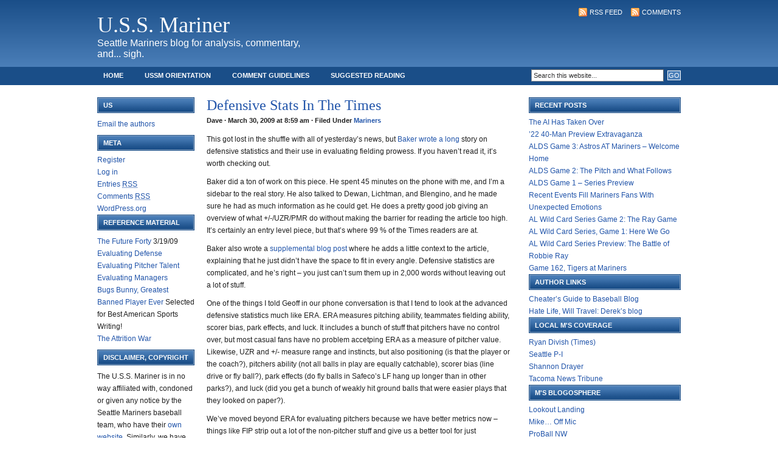

--- FILE ---
content_type: text/html; charset=UTF-8
request_url: http://www.ussmariner.com/2009/03/30/defensive-stats-in-the-times/
body_size: 67756
content:
<!DOCTYPE html PUBLIC "-//W3C//DTD XHTML 1.0 Transitional//EN" "http://www.w3.org/TR/xhtml1/DTD/xhtml1-transitional.dtd">
<html xmlns="http://www.w3.org/1999/xhtml">
<head profile="http://gmpg.org/xfn/11">
<meta http-equiv="Content-Type" content="text/html; charset=UTF-8" />
<meta name="distribution" content="global" />
<meta name="robots" content="follow, all" />
<meta name="language" content="en, sv" />

<title>Defensive Stats In The Times | U.S.S. Mariner</title>
<meta name="generator" content="WordPress 4.6.30" />
<!-- leave this for stats please -->

<link rel="Shortcut Icon" href="http://www.ussmariner.com/favicon.ico" type="image/x-icon" />
<link rel="alternate" type="application/rss+xml" title="RSS 2.0" href="http://www.ussmariner.com/feed/" />
<link rel="alternate" type="text/xml" title="RSS .92" href="http://www.ussmariner.com/feed/rss/" />
<link rel="alternate" type="application/atom+xml" title="Atom 0.3" href="http://www.ussmariner.com/feed/atom/" />
<link rel="pingback" href="http://www.ussmariner.com/xmlrpc.php" />
	<link rel='archives' title='April 2023' href='http://www.ussmariner.com/2023/04/' />
	<link rel='archives' title='November 2022' href='http://www.ussmariner.com/2022/11/' />
	<link rel='archives' title='October 2022' href='http://www.ussmariner.com/2022/10/' />
	<link rel='archives' title='September 2022' href='http://www.ussmariner.com/2022/09/' />
	<link rel='archives' title='August 2022' href='http://www.ussmariner.com/2022/08/' />
	<link rel='archives' title='July 2022' href='http://www.ussmariner.com/2022/07/' />
	<link rel='archives' title='June 2022' href='http://www.ussmariner.com/2022/06/' />
	<link rel='archives' title='May 2022' href='http://www.ussmariner.com/2022/05/' />
	<link rel='archives' title='April 2022' href='http://www.ussmariner.com/2022/04/' />
	<link rel='archives' title='March 2022' href='http://www.ussmariner.com/2022/03/' />
	<link rel='archives' title='February 2022' href='http://www.ussmariner.com/2022/02/' />
	<link rel='archives' title='November 2021' href='http://www.ussmariner.com/2021/11/' />
	<link rel='archives' title='October 2021' href='http://www.ussmariner.com/2021/10/' />
	<link rel='archives' title='September 2021' href='http://www.ussmariner.com/2021/09/' />
	<link rel='archives' title='August 2021' href='http://www.ussmariner.com/2021/08/' />
	<link rel='archives' title='July 2021' href='http://www.ussmariner.com/2021/07/' />
	<link rel='archives' title='June 2021' href='http://www.ussmariner.com/2021/06/' />
	<link rel='archives' title='May 2021' href='http://www.ussmariner.com/2021/05/' />
	<link rel='archives' title='April 2021' href='http://www.ussmariner.com/2021/04/' />
	<link rel='archives' title='March 2021' href='http://www.ussmariner.com/2021/03/' />
	<link rel='archives' title='February 2021' href='http://www.ussmariner.com/2021/02/' />
	<link rel='archives' title='December 2020' href='http://www.ussmariner.com/2020/12/' />
	<link rel='archives' title='November 2020' href='http://www.ussmariner.com/2020/11/' />
	<link rel='archives' title='September 2020' href='http://www.ussmariner.com/2020/09/' />
	<link rel='archives' title='August 2020' href='http://www.ussmariner.com/2020/08/' />
	<link rel='archives' title='July 2020' href='http://www.ussmariner.com/2020/07/' />
	<link rel='archives' title='June 2020' href='http://www.ussmariner.com/2020/06/' />
	<link rel='archives' title='March 2020' href='http://www.ussmariner.com/2020/03/' />
	<link rel='archives' title='February 2020' href='http://www.ussmariner.com/2020/02/' />
	<link rel='archives' title='January 2020' href='http://www.ussmariner.com/2020/01/' />
	<link rel='archives' title='December 2019' href='http://www.ussmariner.com/2019/12/' />
	<link rel='archives' title='November 2019' href='http://www.ussmariner.com/2019/11/' />
	<link rel='archives' title='September 2019' href='http://www.ussmariner.com/2019/09/' />
	<link rel='archives' title='August 2019' href='http://www.ussmariner.com/2019/08/' />
	<link rel='archives' title='July 2019' href='http://www.ussmariner.com/2019/07/' />
	<link rel='archives' title='June 2019' href='http://www.ussmariner.com/2019/06/' />
	<link rel='archives' title='May 2019' href='http://www.ussmariner.com/2019/05/' />
	<link rel='archives' title='April 2019' href='http://www.ussmariner.com/2019/04/' />
	<link rel='archives' title='March 2019' href='http://www.ussmariner.com/2019/03/' />
	<link rel='archives' title='February 2019' href='http://www.ussmariner.com/2019/02/' />
	<link rel='archives' title='January 2019' href='http://www.ussmariner.com/2019/01/' />
	<link rel='archives' title='December 2018' href='http://www.ussmariner.com/2018/12/' />
	<link rel='archives' title='November 2018' href='http://www.ussmariner.com/2018/11/' />
	<link rel='archives' title='October 2018' href='http://www.ussmariner.com/2018/10/' />
	<link rel='archives' title='September 2018' href='http://www.ussmariner.com/2018/09/' />
	<link rel='archives' title='August 2018' href='http://www.ussmariner.com/2018/08/' />
	<link rel='archives' title='July 2018' href='http://www.ussmariner.com/2018/07/' />
	<link rel='archives' title='June 2018' href='http://www.ussmariner.com/2018/06/' />
	<link rel='archives' title='May 2018' href='http://www.ussmariner.com/2018/05/' />
	<link rel='archives' title='April 2018' href='http://www.ussmariner.com/2018/04/' />
	<link rel='archives' title='March 2018' href='http://www.ussmariner.com/2018/03/' />
	<link rel='archives' title='February 2018' href='http://www.ussmariner.com/2018/02/' />
	<link rel='archives' title='January 2018' href='http://www.ussmariner.com/2018/01/' />
	<link rel='archives' title='December 2017' href='http://www.ussmariner.com/2017/12/' />
	<link rel='archives' title='November 2017' href='http://www.ussmariner.com/2017/11/' />
	<link rel='archives' title='September 2017' href='http://www.ussmariner.com/2017/09/' />
	<link rel='archives' title='August 2017' href='http://www.ussmariner.com/2017/08/' />
	<link rel='archives' title='July 2017' href='http://www.ussmariner.com/2017/07/' />
	<link rel='archives' title='June 2017' href='http://www.ussmariner.com/2017/06/' />
	<link rel='archives' title='May 2017' href='http://www.ussmariner.com/2017/05/' />
	<link rel='archives' title='April 2017' href='http://www.ussmariner.com/2017/04/' />
	<link rel='archives' title='March 2017' href='http://www.ussmariner.com/2017/03/' />
	<link rel='archives' title='February 2017' href='http://www.ussmariner.com/2017/02/' />
	<link rel='archives' title='January 2017' href='http://www.ussmariner.com/2017/01/' />
	<link rel='archives' title='December 2016' href='http://www.ussmariner.com/2016/12/' />
	<link rel='archives' title='November 2016' href='http://www.ussmariner.com/2016/11/' />
	<link rel='archives' title='October 2016' href='http://www.ussmariner.com/2016/10/' />
	<link rel='archives' title='September 2016' href='http://www.ussmariner.com/2016/09/' />
	<link rel='archives' title='August 2016' href='http://www.ussmariner.com/2016/08/' />
	<link rel='archives' title='July 2016' href='http://www.ussmariner.com/2016/07/' />
	<link rel='archives' title='June 2016' href='http://www.ussmariner.com/2016/06/' />
	<link rel='archives' title='May 2016' href='http://www.ussmariner.com/2016/05/' />
	<link rel='archives' title='April 2016' href='http://www.ussmariner.com/2016/04/' />
	<link rel='archives' title='March 2016' href='http://www.ussmariner.com/2016/03/' />
	<link rel='archives' title='February 2016' href='http://www.ussmariner.com/2016/02/' />
	<link rel='archives' title='January 2016' href='http://www.ussmariner.com/2016/01/' />
	<link rel='archives' title='December 2015' href='http://www.ussmariner.com/2015/12/' />
	<link rel='archives' title='November 2015' href='http://www.ussmariner.com/2015/11/' />
	<link rel='archives' title='October 2015' href='http://www.ussmariner.com/2015/10/' />
	<link rel='archives' title='September 2015' href='http://www.ussmariner.com/2015/09/' />
	<link rel='archives' title='August 2015' href='http://www.ussmariner.com/2015/08/' />
	<link rel='archives' title='July 2015' href='http://www.ussmariner.com/2015/07/' />
	<link rel='archives' title='June 2015' href='http://www.ussmariner.com/2015/06/' />
	<link rel='archives' title='May 2015' href='http://www.ussmariner.com/2015/05/' />
	<link rel='archives' title='April 2015' href='http://www.ussmariner.com/2015/04/' />
	<link rel='archives' title='March 2015' href='http://www.ussmariner.com/2015/03/' />
	<link rel='archives' title='February 2015' href='http://www.ussmariner.com/2015/02/' />
	<link rel='archives' title='January 2015' href='http://www.ussmariner.com/2015/01/' />
	<link rel='archives' title='December 2014' href='http://www.ussmariner.com/2014/12/' />
	<link rel='archives' title='November 2014' href='http://www.ussmariner.com/2014/11/' />
	<link rel='archives' title='October 2014' href='http://www.ussmariner.com/2014/10/' />
	<link rel='archives' title='September 2014' href='http://www.ussmariner.com/2014/09/' />
	<link rel='archives' title='August 2014' href='http://www.ussmariner.com/2014/08/' />
	<link rel='archives' title='July 2014' href='http://www.ussmariner.com/2014/07/' />
	<link rel='archives' title='June 2014' href='http://www.ussmariner.com/2014/06/' />
	<link rel='archives' title='May 2014' href='http://www.ussmariner.com/2014/05/' />
	<link rel='archives' title='April 2014' href='http://www.ussmariner.com/2014/04/' />
	<link rel='archives' title='March 2014' href='http://www.ussmariner.com/2014/03/' />
	<link rel='archives' title='February 2014' href='http://www.ussmariner.com/2014/02/' />
	<link rel='archives' title='January 2014' href='http://www.ussmariner.com/2014/01/' />
	<link rel='archives' title='December 2013' href='http://www.ussmariner.com/2013/12/' />
	<link rel='archives' title='November 2013' href='http://www.ussmariner.com/2013/11/' />
	<link rel='archives' title='October 2013' href='http://www.ussmariner.com/2013/10/' />
	<link rel='archives' title='September 2013' href='http://www.ussmariner.com/2013/09/' />
	<link rel='archives' title='August 2013' href='http://www.ussmariner.com/2013/08/' />
	<link rel='archives' title='July 2013' href='http://www.ussmariner.com/2013/07/' />
	<link rel='archives' title='June 2013' href='http://www.ussmariner.com/2013/06/' />
	<link rel='archives' title='May 2013' href='http://www.ussmariner.com/2013/05/' />
	<link rel='archives' title='April 2013' href='http://www.ussmariner.com/2013/04/' />
	<link rel='archives' title='March 2013' href='http://www.ussmariner.com/2013/03/' />
	<link rel='archives' title='February 2013' href='http://www.ussmariner.com/2013/02/' />
	<link rel='archives' title='January 2013' href='http://www.ussmariner.com/2013/01/' />
	<link rel='archives' title='December 2012' href='http://www.ussmariner.com/2012/12/' />
	<link rel='archives' title='November 2012' href='http://www.ussmariner.com/2012/11/' />
	<link rel='archives' title='October 2012' href='http://www.ussmariner.com/2012/10/' />
	<link rel='archives' title='September 2012' href='http://www.ussmariner.com/2012/09/' />
	<link rel='archives' title='August 2012' href='http://www.ussmariner.com/2012/08/' />
	<link rel='archives' title='July 2012' href='http://www.ussmariner.com/2012/07/' />
	<link rel='archives' title='June 2012' href='http://www.ussmariner.com/2012/06/' />
	<link rel='archives' title='May 2012' href='http://www.ussmariner.com/2012/05/' />
	<link rel='archives' title='April 2012' href='http://www.ussmariner.com/2012/04/' />
	<link rel='archives' title='March 2012' href='http://www.ussmariner.com/2012/03/' />
	<link rel='archives' title='February 2012' href='http://www.ussmariner.com/2012/02/' />
	<link rel='archives' title='January 2012' href='http://www.ussmariner.com/2012/01/' />
	<link rel='archives' title='December 2011' href='http://www.ussmariner.com/2011/12/' />
	<link rel='archives' title='November 2011' href='http://www.ussmariner.com/2011/11/' />
	<link rel='archives' title='October 2011' href='http://www.ussmariner.com/2011/10/' />
	<link rel='archives' title='September 2011' href='http://www.ussmariner.com/2011/09/' />
	<link rel='archives' title='August 2011' href='http://www.ussmariner.com/2011/08/' />
	<link rel='archives' title='July 2011' href='http://www.ussmariner.com/2011/07/' />
	<link rel='archives' title='June 2011' href='http://www.ussmariner.com/2011/06/' />
	<link rel='archives' title='May 2011' href='http://www.ussmariner.com/2011/05/' />
	<link rel='archives' title='April 2011' href='http://www.ussmariner.com/2011/04/' />
	<link rel='archives' title='March 2011' href='http://www.ussmariner.com/2011/03/' />
	<link rel='archives' title='February 2011' href='http://www.ussmariner.com/2011/02/' />
	<link rel='archives' title='January 2011' href='http://www.ussmariner.com/2011/01/' />
	<link rel='archives' title='December 2010' href='http://www.ussmariner.com/2010/12/' />
	<link rel='archives' title='November 2010' href='http://www.ussmariner.com/2010/11/' />
	<link rel='archives' title='October 2010' href='http://www.ussmariner.com/2010/10/' />
	<link rel='archives' title='September 2010' href='http://www.ussmariner.com/2010/09/' />
	<link rel='archives' title='August 2010' href='http://www.ussmariner.com/2010/08/' />
	<link rel='archives' title='July 2010' href='http://www.ussmariner.com/2010/07/' />
	<link rel='archives' title='June 2010' href='http://www.ussmariner.com/2010/06/' />
	<link rel='archives' title='May 2010' href='http://www.ussmariner.com/2010/05/' />
	<link rel='archives' title='April 2010' href='http://www.ussmariner.com/2010/04/' />
	<link rel='archives' title='March 2010' href='http://www.ussmariner.com/2010/03/' />
	<link rel='archives' title='February 2010' href='http://www.ussmariner.com/2010/02/' />
	<link rel='archives' title='January 2010' href='http://www.ussmariner.com/2010/01/' />
	<link rel='archives' title='December 2009' href='http://www.ussmariner.com/2009/12/' />
	<link rel='archives' title='November 2009' href='http://www.ussmariner.com/2009/11/' />
	<link rel='archives' title='October 2009' href='http://www.ussmariner.com/2009/10/' />
	<link rel='archives' title='September 2009' href='http://www.ussmariner.com/2009/09/' />
	<link rel='archives' title='August 2009' href='http://www.ussmariner.com/2009/08/' />
	<link rel='archives' title='July 2009' href='http://www.ussmariner.com/2009/07/' />
	<link rel='archives' title='June 2009' href='http://www.ussmariner.com/2009/06/' />
	<link rel='archives' title='May 2009' href='http://www.ussmariner.com/2009/05/' />
	<link rel='archives' title='April 2009' href='http://www.ussmariner.com/2009/04/' />
	<link rel='archives' title='March 2009' href='http://www.ussmariner.com/2009/03/' />
	<link rel='archives' title='February 2009' href='http://www.ussmariner.com/2009/02/' />
	<link rel='archives' title='January 2009' href='http://www.ussmariner.com/2009/01/' />
	<link rel='archives' title='December 2008' href='http://www.ussmariner.com/2008/12/' />
	<link rel='archives' title='November 2008' href='http://www.ussmariner.com/2008/11/' />
	<link rel='archives' title='October 2008' href='http://www.ussmariner.com/2008/10/' />
	<link rel='archives' title='September 2008' href='http://www.ussmariner.com/2008/09/' />
	<link rel='archives' title='August 2008' href='http://www.ussmariner.com/2008/08/' />
	<link rel='archives' title='July 2008' href='http://www.ussmariner.com/2008/07/' />
	<link rel='archives' title='June 2008' href='http://www.ussmariner.com/2008/06/' />
	<link rel='archives' title='May 2008' href='http://www.ussmariner.com/2008/05/' />
	<link rel='archives' title='April 2008' href='http://www.ussmariner.com/2008/04/' />
	<link rel='archives' title='March 2008' href='http://www.ussmariner.com/2008/03/' />
	<link rel='archives' title='February 2008' href='http://www.ussmariner.com/2008/02/' />
	<link rel='archives' title='January 2008' href='http://www.ussmariner.com/2008/01/' />
	<link rel='archives' title='December 2007' href='http://www.ussmariner.com/2007/12/' />
	<link rel='archives' title='November 2007' href='http://www.ussmariner.com/2007/11/' />
	<link rel='archives' title='October 2007' href='http://www.ussmariner.com/2007/10/' />
	<link rel='archives' title='September 2007' href='http://www.ussmariner.com/2007/09/' />
	<link rel='archives' title='August 2007' href='http://www.ussmariner.com/2007/08/' />
	<link rel='archives' title='July 2007' href='http://www.ussmariner.com/2007/07/' />
	<link rel='archives' title='June 2007' href='http://www.ussmariner.com/2007/06/' />
	<link rel='archives' title='May 2007' href='http://www.ussmariner.com/2007/05/' />
	<link rel='archives' title='April 2007' href='http://www.ussmariner.com/2007/04/' />
	<link rel='archives' title='March 2007' href='http://www.ussmariner.com/2007/03/' />
	<link rel='archives' title='February 2007' href='http://www.ussmariner.com/2007/02/' />
	<link rel='archives' title='January 2007' href='http://www.ussmariner.com/2007/01/' />
	<link rel='archives' title='December 2006' href='http://www.ussmariner.com/2006/12/' />
	<link rel='archives' title='November 2006' href='http://www.ussmariner.com/2006/11/' />
	<link rel='archives' title='October 2006' href='http://www.ussmariner.com/2006/10/' />
	<link rel='archives' title='September 2006' href='http://www.ussmariner.com/2006/09/' />
	<link rel='archives' title='August 2006' href='http://www.ussmariner.com/2006/08/' />
	<link rel='archives' title='July 2006' href='http://www.ussmariner.com/2006/07/' />
	<link rel='archives' title='June 2006' href='http://www.ussmariner.com/2006/06/' />
	<link rel='archives' title='May 2006' href='http://www.ussmariner.com/2006/05/' />
	<link rel='archives' title='April 2006' href='http://www.ussmariner.com/2006/04/' />
	<link rel='archives' title='March 2006' href='http://www.ussmariner.com/2006/03/' />
	<link rel='archives' title='February 2006' href='http://www.ussmariner.com/2006/02/' />
	<link rel='archives' title='January 2006' href='http://www.ussmariner.com/2006/01/' />
	<link rel='archives' title='December 2005' href='http://www.ussmariner.com/2005/12/' />
	<link rel='archives' title='November 2005' href='http://www.ussmariner.com/2005/11/' />
	<link rel='archives' title='October 2005' href='http://www.ussmariner.com/2005/10/' />
	<link rel='archives' title='September 2005' href='http://www.ussmariner.com/2005/09/' />
	<link rel='archives' title='August 2005' href='http://www.ussmariner.com/2005/08/' />
	<link rel='archives' title='July 2005' href='http://www.ussmariner.com/2005/07/' />
	<link rel='archives' title='June 2005' href='http://www.ussmariner.com/2005/06/' />
	<link rel='archives' title='May 2005' href='http://www.ussmariner.com/2005/05/' />
	<link rel='archives' title='April 2005' href='http://www.ussmariner.com/2005/04/' />
	<link rel='archives' title='March 2005' href='http://www.ussmariner.com/2005/03/' />
	<link rel='archives' title='February 2005' href='http://www.ussmariner.com/2005/02/' />
	<link rel='archives' title='January 2005' href='http://www.ussmariner.com/2005/01/' />
	<link rel='archives' title='December 2004' href='http://www.ussmariner.com/2004/12/' />
	<link rel='archives' title='November 2004' href='http://www.ussmariner.com/2004/11/' />
	<link rel='archives' title='October 2004' href='http://www.ussmariner.com/2004/10/' />
	<link rel='archives' title='September 2004' href='http://www.ussmariner.com/2004/09/' />
	<link rel='archives' title='August 2004' href='http://www.ussmariner.com/2004/08/' />
	<link rel='archives' title='July 2004' href='http://www.ussmariner.com/2004/07/' />
	<link rel='archives' title='June 2004' href='http://www.ussmariner.com/2004/06/' />
	<link rel='archives' title='May 2004' href='http://www.ussmariner.com/2004/05/' />
	<link rel='archives' title='April 2004' href='http://www.ussmariner.com/2004/04/' />
	<link rel='archives' title='March 2004' href='http://www.ussmariner.com/2004/03/' />
	<link rel='archives' title='February 2004' href='http://www.ussmariner.com/2004/02/' />
	<link rel='archives' title='January 2004' href='http://www.ussmariner.com/2004/01/' />
	<link rel='archives' title='December 2003' href='http://www.ussmariner.com/2003/12/' />
	<link rel='archives' title='November 2003' href='http://www.ussmariner.com/2003/11/' />
	<link rel='archives' title='October 2003' href='http://www.ussmariner.com/2003/10/' />
	<link rel='archives' title='September 2003' href='http://www.ussmariner.com/2003/09/' />
	<link rel='archives' title='August 2003' href='http://www.ussmariner.com/2003/08/' />
	<link rel='archives' title='July 2003' href='http://www.ussmariner.com/2003/07/' />
	<link rel='archives' title='June 2003' href='http://www.ussmariner.com/2003/06/' />
	<link rel='archives' title='May 2003' href='http://www.ussmariner.com/2003/05/' />
	<link rel='archives' title='April 2003' href='http://www.ussmariner.com/2003/04/' />

<!-- All in One SEO Pack 2.3.9.2 by Michael Torbert of Semper Fi Web Design[418,472] -->
<meta name="description"  content="This got lost in the shuffle with all of yesterday's news, but Baker wrote a long story on defensive statistics and their use in evaluating fielding prowess." />

<link rel="canonical" href="http://www.ussmariner.com/2009/03/30/defensive-stats-in-the-times/" />
<!-- /all in one seo pack -->
<link rel='dns-prefetch' href='//s.w.org' />
<link rel="alternate" type="application/rss+xml" title="U.S.S. Mariner &raquo; Defensive Stats In The Times Comments Feed" href="http://www.ussmariner.com/2009/03/30/defensive-stats-in-the-times/feed/" />
		<script type="text/javascript">
			window._wpemojiSettings = {"baseUrl":"https:\/\/s.w.org\/images\/core\/emoji\/2\/72x72\/","ext":".png","svgUrl":"https:\/\/s.w.org\/images\/core\/emoji\/2\/svg\/","svgExt":".svg","source":{"concatemoji":"http:\/\/www.ussmariner.com\/wp-includes\/js\/wp-emoji-release.min.js?ver=4.6.30"}};
			!function(e,o,t){var a,n,r;function i(e){var t=o.createElement("script");t.src=e,t.type="text/javascript",o.getElementsByTagName("head")[0].appendChild(t)}for(r=Array("simple","flag","unicode8","diversity","unicode9"),t.supports={everything:!0,everythingExceptFlag:!0},n=0;n<r.length;n++)t.supports[r[n]]=function(e){var t,a,n=o.createElement("canvas"),r=n.getContext&&n.getContext("2d"),i=String.fromCharCode;if(!r||!r.fillText)return!1;switch(r.textBaseline="top",r.font="600 32px Arial",e){case"flag":return(r.fillText(i(55356,56806,55356,56826),0,0),n.toDataURL().length<3e3)?!1:(r.clearRect(0,0,n.width,n.height),r.fillText(i(55356,57331,65039,8205,55356,57096),0,0),a=n.toDataURL(),r.clearRect(0,0,n.width,n.height),r.fillText(i(55356,57331,55356,57096),0,0),a!==n.toDataURL());case"diversity":return r.fillText(i(55356,57221),0,0),a=(t=r.getImageData(16,16,1,1).data)[0]+","+t[1]+","+t[2]+","+t[3],r.fillText(i(55356,57221,55356,57343),0,0),a!=(t=r.getImageData(16,16,1,1).data)[0]+","+t[1]+","+t[2]+","+t[3];case"simple":return r.fillText(i(55357,56835),0,0),0!==r.getImageData(16,16,1,1).data[0];case"unicode8":return r.fillText(i(55356,57135),0,0),0!==r.getImageData(16,16,1,1).data[0];case"unicode9":return r.fillText(i(55358,56631),0,0),0!==r.getImageData(16,16,1,1).data[0]}return!1}(r[n]),t.supports.everything=t.supports.everything&&t.supports[r[n]],"flag"!==r[n]&&(t.supports.everythingExceptFlag=t.supports.everythingExceptFlag&&t.supports[r[n]]);t.supports.everythingExceptFlag=t.supports.everythingExceptFlag&&!t.supports.flag,t.DOMReady=!1,t.readyCallback=function(){t.DOMReady=!0},t.supports.everything||(a=function(){t.readyCallback()},o.addEventListener?(o.addEventListener("DOMContentLoaded",a,!1),e.addEventListener("load",a,!1)):(e.attachEvent("onload",a),o.attachEvent("onreadystatechange",function(){"complete"===o.readyState&&t.readyCallback()})),(a=t.source||{}).concatemoji?i(a.concatemoji):a.wpemoji&&a.twemoji&&(i(a.twemoji),i(a.wpemoji)))}(window,document,window._wpemojiSettings);
		</script>
		<style type="text/css">
img.wp-smiley,
img.emoji {
	display: inline !important;
	border: none !important;
	box-shadow: none !important;
	height: 1em !important;
	width: 1em !important;
	margin: 0 .07em !important;
	vertical-align: -0.1em !important;
	background: none !important;
	padding: 0 !important;
}
</style>
<link rel='https://api.w.org/' href='http://www.ussmariner.com/wp-json/' />
<link rel="EditURI" type="application/rsd+xml" title="RSD" href="http://www.ussmariner.com/xmlrpc.php?rsd" />
<link rel="wlwmanifest" type="application/wlwmanifest+xml" href="http://www.ussmariner.com/wp-includes/wlwmanifest.xml" /> 
<link rel='prev' title='Suggested additional Mariner mantras' href='http://www.ussmariner.com/2009/03/29/suggested-additional-mariner-mantras/' />
<link rel='next' title='This isn&#8217;t the end' href='http://www.ussmariner.com/2009/03/30/this-isnt-the-end/' />
<meta name="generator" content="WordPress 4.6.30" />
<link rel='shortlink' href='http://www.ussmariner.com/?p=7608' />
<link rel="alternate" type="application/json+oembed" href="http://www.ussmariner.com/wp-json/oembed/1.0/embed?url=http%3A%2F%2Fwww.ussmariner.com%2F2009%2F03%2F30%2Fdefensive-stats-in-the-times%2F" />
<link rel="alternate" type="text/xml+oembed" href="http://www.ussmariner.com/wp-json/oembed/1.0/embed?url=http%3A%2F%2Fwww.ussmariner.com%2F2009%2F03%2F30%2Fdefensive-stats-in-the-times%2F&#038;format=xml" />
<script src="http://www.ussmariner.com/wp-includes/js/quicktags.js" type="text/javascript"></script>
<script src="http://www.ussmariner.com/wp-content/plugins/comment_quicktags.php" type="text/javascript"></script>
<style type="text/css">/* To fix kubrick: */
#commentform #ed_toolbar input.ed_button {
	width:auto;
}</style>
		<style>.ios7.web-app-mode.has-fixed header{ background-color: rgba(34,34,34,.88) !important;}</style><style type="text/css" media="screen"><!-- @import url( http://www.ussmariner.com/wp-content/themes/revolution_blog_split-10/style.css ); --></style>

<script type="text/javascript"><!--//--><![CDATA[//><!--
sfHover = function() {
	if (!document.getElementsByTagName) return false;
	var sfEls = document.getElementById("nav").getElementsByTagName("li");

	for (var i=0; i<sfEls.length; i++) {
		sfEls[i].onmouseover=function() {
			this.className+=" sfhover";
		}
		sfEls[i].onmouseout=function() {
			this.className=this.className.replace(new RegExp(" sfhover\\b"), "");
		}
	}
}
if (window.attachEvent) window.attachEvent("onload", sfHover);
//--><!]]></script>

<script type="text/javascript">var _sf_startpt=(new Date()).getTime()</script>

</head>

<body>

<div id="header">

<!-- 	<div class="headerleft">
		<a href="http://www.ussmariner.com/"><img src="http://www.ussmariner.com/wp-content/themes/revolution_blog_split-10/images/logo.gif" alt="U.S.S. Mariner" /></a>
	</div> */  -->
	
	
		<div class="headerleft">
		<h1><a href="http://www.ussmariner.com/">U.S.S. Mariner</a></h1>
Seattle Mariners blog for analysis, commentary, and... sigh.
	</div>
	
	<div class="headerright">
		<p><a href="http://www.ussmariner.com/feed/rss/"><img style="vertical-align:middle" src="http://www.ussmariner.com/wp-content/themes/revolution_blog_split-10/images/rss.gif" alt="Subscribe to U.S.S. Mariner" /></a><a href="http://www.ussmariner.com/feed/">RSS Feed</a><a href="http://www.ussmariner.com/comments/feed/"><img style="vertical-align:middle;margin-left:10px;" src="http://www.ussmariner.com/wp-content/themes/revolution_blog_split-10/images/rss.gif" alt="Subscribe to U.S.S. Mariner" /></a><a href="http://www.ussmariner.com/comments/feed/">Comments</a></p>

	</div>

</div>

<div id="navbar">

	<div id="navbarleft">
		<ul id="nav">
			<li><a href="http://www.ussmariner.com">Home</a></li>
			<li class="page_item page-item-4361"><a href="http://www.ussmariner.com/ussm-orientation/">USSM Orientation</a></li>
<li class="page_item page-item-4442"><a href="http://www.ussmariner.com/comment-guidelines/">Comment Guidelines</a></li>
<li class="page_item page-item-4621"><a href="http://www.ussmariner.com/suggested-reading/">Suggested Reading</a></li>
<li class="page_item page-item-4716"><a href="http://www.ussmariner.com/safeco-field-ticket-guide/">Safeco Field Ticket Guide</a></li>
		</ul>
	</div>
	
	<div id="navbarright">
		<form id="searchform" method="get" action="/index.php">
		<input type="text" value="Search this website..." name="s" id="s" onfocus="if (this.value == 'Search this website...') {this.value = '';}" onblur="if (this.value == '') {this.value = 'Search this website...';}" />
		<input type="submit" id="sbutt" value="GO" /></form>
	</div>

</div>

<div id="wrap">
<div id="content">

	<!-- begin l_sidebar -->

<div id="l_sidebar">

	<ul id="l_sidebarwidgeted">
	<li id="text-9" class="widget widget_text"><h2 class="widgettitle">Us</h2>
			<div class="textwidget"><p><a href="mailto:ussmariner@gmail.com">Email the authors</a></p>
</div>
		</li>
<li id="meta-2" class="widget widget_meta"><h2 class="widgettitle">Meta</h2>
			<ul>
			<li><a href="http://www.ussmariner.com/wp-login.php?action=register">Register</a></li>			<li><a href="http://www.ussmariner.com/wp-login.php">Log in</a></li>
			<li><a href="http://www.ussmariner.com/feed/">Entries <abbr title="Really Simple Syndication">RSS</abbr></a></li>
			<li><a href="http://www.ussmariner.com/comments/feed/">Comments <abbr title="Really Simple Syndication">RSS</abbr></a></li>
			<li><a href="https://wordpress.org/" title="Powered by WordPress, state-of-the-art semantic personal publishing platform.">WordPress.org</a></li>			</ul>
			</li>
<li id="text-116787211" class="widget widget_text"><h2 class="widgettitle">Reference Material</h2>
			<div class="textwidget"><p><a href="http://ussmariner.com/future-forty/">The Future Forty</a> 3/19/09
<br />
<a href="http://ussmariner.com/2006/01/24/evaluating-defense/">Evaluating Defense</a>
<a href="http://ussmariner.com/2006/08/29/evaluating-pitcher-talent/">Evaluating Pitcher Talent</a><br />
<a href="http://ussmariner.com/2004/10/15/evaluating-managers/">Evaluating Managers</a><br />
<a href="http://ussmariner.com/2006/03/12/bugs-bunny-greatest-banned-player-ever/">Bugs Bunny, Greatest Banned Player Ever</a> Selected for Best American Sports Writing!<br />
<a href="http://ussmariner.com/2005/09/05/the-attrition-war-summary-and-conclusions/">The Attrition War</a>




</p></div>
		</li>
<li id="text-6" class="widget widget_text"><h2 class="widgettitle">Disclaimer, Copyright</h2>
			<div class="textwidget"><p>The U.S.S. Mariner is in no way affiliated with, condoned or given any notice by the Seattle Mariners baseball team, who have their <a href="http://mariners.mlb.com">own website</a>. Similarly, we have no association with the ownership group or any businesses related to the Mariners. All article text is written by the authors, all pictures are taken by the authors, who retain copyright to their works. No copying or reproduction of any content here, photographic or otherwise, is authorized. Please <a href="mailto:ussmariner@gmail.com">email us</a> if you wish to reproduce our work.</p></div>
		</li>
	</ul>
	
</div>

<!-- end l_sidebar -->
	<div id="contentleft">
	
				
		<h1>Defensive Stats In The Times</h1>
		
		<div class="date">
			Dave &middot; March 30, 2009 at 8:59 am &middot; Filed Under <a href="http://www.ussmariner.com/category/mariners/" rel="category tag">Mariners</a>&nbsp; 
		</div>
		
		<p>This got lost in the shuffle with all of yesterday&#8217;s news, but <a href="http://seattletimes.nwsource.com/html/sports/2008942011_maristats29.html">Baker wrote a long</a> story on defensive statistics and their use in evaluating fielding prowess.  If you haven&#8217;t read it, it&#8217;s worth checking out.  </p>
<p>Baker did a ton of work on this piece.  He spent 45 minutes on the phone with me, and I&#8217;m a sidebar to the real story.  He also talked to Dewan, Lichtman, and Blengino, and he made sure he had as much information as he could get.  He does a pretty good job giving an overview of what +/-/UZR/PMR do without making the barrier for reading the article too high.  It&#8217;s certainly an entry level piece, but that&#8217;s where 99 % of the Times readers are at.  </p>
<p>Baker also wrote a <a href="http://blog.seattletimes.nwsource.com/mariners/2009/03/28/in_defense_of_stats.html">supplemental blog post</a> where he adds a little context to the article, explaining that he just didn&#8217;t have the space to fit in every angle.  Defensive statistics are complicated, and he&#8217;s right &#8211; you just can&#8217;t sum them up in 2,000 words without leaving out a lot of stuff.  </p>
<p>One of the things I told Geoff in our phone conversation is that I tend to look at the advanced defensive statistics much like ERA.  ERA measures pitching ability, teammates fielding ability, scorer bias, park effects, and luck.  It includes a bunch of stuff that pitchers have no control over, but most casual fans have no problem accetping ERA as a measure of pitcher value.  Likewise, UZR and +/- measure range and instincts, but also positioning (is that the player or the coach?), pitchers ability (not all balls in play are equally catchable), scorer bias (line drive or fly ball?), park effects (do fly balls in Safeco&#8217;s LF hang up longer than in other parks?), and luck (did you get a bunch of weakly hit ground balls that were easier plays that they looked on paper?).  </p>
<p>We&#8217;ve moved beyond ERA for evaluating pitchers because we have better metrics now &#8211; things like FIP strip out a lot of the non-pitcher stuff and give us a better tool for just evaluating the pitching aspect of run prevention.  We&#8217;ll have better things than current UZR and +/- shortly, once Hit F/x is introduced and we have speed/trajectory/hang time of batted balls.  But, until then, UZR and +/- are better than anything else out there right now, and they&#8217;re good enough as long as the issues with the stats are accounted for.  </p>
<p>The shortcomings that Baker (and Ibanez) point to are real, and that&#8217;s why we talk about players fielding in terms of ranges.  We say that a guy is a +10 to +20 fielder, for instance, and we won&#8217;t argue any number in that interval.  He might be +11 or +19 &#8211; we&#8217;re not sure.  There&#8217;s noise in the data.  We know that, and we account for it.  </p>
<p>Do you ever hear people do this with ERA, though? The same noise (probably more, actually) exists in ERA, but you never hear someone say that a pitcher is a 4.25 to 4.75 ERA guy.  They&#8217;ll say he has a 4.36 ERA, and that&#8217;s what&#8217;s used to evaluate his past performance &#8211; the noise is ignored and the entirety of the number is attributed to the pitcher.  </p>
<p>In most ways, I think people like us who are pushing the value of advanced defensive metrics have been far more honest about the quality of the metrics we&#8217;re using than those who reject our numbers as not good enough but cling to Batting Average, RBIs, and ERA.  </p>
<p>Current advanced fielding data, such as UZR, should be looked at much like you do ERA.  It&#8217;s got some problems, no doubt, but we don&#8217;t have a FIP for fielding just yet, so until we do, it&#8217;s a good enough proxy if you acknowledge the flaws.  We&#8217;ll have a FIP-like fielding metric soon enough.  Until then, UZR is better than anything else out there, and using it to make decisions will lead to more correct decisions than ignoring it entirely.  </p>
				
		<!--
		<rdf:RDF xmlns:rdf="http://www.w3.org/1999/02/22-rdf-syntax-ns#"
			xmlns:dc="http://purl.org/dc/elements/1.1/"
			xmlns:trackback="http://madskills.com/public/xml/rss/module/trackback/">
		<rdf:Description rdf:about="http://www.ussmariner.com/2009/03/30/defensive-stats-in-the-times/"
    dc:identifier="http://www.ussmariner.com/2009/03/30/defensive-stats-in-the-times/"
    dc:title="Defensive Stats In The Times"
    trackback:ping="http://www.ussmariner.com/2009/03/30/defensive-stats-in-the-times/trackback/" />
</rdf:RDF>		-->
		
		<div class="postmeta">
			<p>Tags:  </p>
		</div>
					
				
		
		<!--
		
		Remove arrows and place Google Adsense code here
		
		-->
		
		
		<h3>Comments</h3>
		
<!-- You can start editing here. -->

<div id="commentblock">
	<p id="comments"><b>24 Responses to &#8220;Defensive Stats In The Times&#8221;</b></p>

	<ol class="commentlist">

	
		<li class="alt" id="comment-316557">
			<a href='http://fnarf.blogspot.com/' rel='external nofollow' class='url'>Steve T</a> on
						March 30th, 2009 9:38 am 
			<div class="commenttext">
			<p>I loved that he even wrote the article &#8212; seriously unimaginable just five years ago &#8212; and that he tackled a real controversy: Ibanez. I can&#8217;t blame him for not getting into the Griffey thing. Though it needs to be gotten into.</p>
<p>What I didn&#8217;t love is the impression I got from the article, that stats geeks are trying hard, but ultimately Ibanez is right &#8212; there&#8217;s too much noise, and the numbers don&#8217;t mean ANYTHING. Obviously, Ibanez is going to be defensive about some guys saying he can&#8217;t play, but the article, to me, came close to suggesting that he was right and the stats guys are just wrong.</p>
			</div>

		</li>

	
	
		<li class="" id="comment-316559">
			Mike Snow on
						March 30th, 2009 9:50 am 
			<div class="commenttext">
			<p>I didn&#8217;t get that sense, although I suppose you could. I thought the take-home message was more that Ibanez has a point, which is fair enough. Although it is a little awkward to be introducing newfangled defensive statistics, which much of his audience is not familiar with, by starting off with their flaws.</p>
			</div>

		</li>

	
	
		<li class="alt" id="comment-316560">
			<a href='http://www.class.uidaho.edu/english' rel='external nofollow' class='url'>sass</a> on
						March 30th, 2009 9:58 am 
			<div class="commenttext">
			<p>I just appreciate Baker taking the time to research this, especially after his talk with Bill James.  It seems like he&#8217;s responding to some of the criticisms of that piece, and really trying to learn about defensive metrics.  That&#8217;s awesome, good on ya, Baker.</p>
			</div>

		</li>

	
	
		<li class="" id="comment-316561">
			maalox on
						March 30th, 2009 10:03 am 
			<div class="commenttext">
			<p>Baker writing about advanced fielding metrics?  I never thought I&#8217;d see the day.  Good on him.</p>
			</div>

		</li>

	
	
		<li class="alt" id="comment-316563">
			Mere Tantalisers on
						March 30th, 2009 10:20 am 
			<div class="commenttext">
			<p>ERA is a very apt analogy when you lay it out like that. I really enjoyed Baker&#8217;s article, not because it taught me a lot but because it was nice to have the ideas laid out for the statistically uninclined. If there were one thing that I could have written into the article, it would be that while these statistics are prone to a certain degree of subjectivity and variance and so forth, that error can be smoothed greatly by looking a) at three year averages and b) at different systems and what they each have to say. This is the most important point to be made about how to look at these stats, and while Baker alludes to it, he does not lay it out explicitly which is a shame.</p>
			</div>

		</li>

	
	
		<li class="" id="comment-316569">
			<a href='http://clientandserver.com' rel='external nofollow' class='url'>dw</a> on
						March 30th, 2009 11:22 am 
			<div class="commenttext">
			<p>I think it&#8217;s good to see Baker at least thinking about the numbers and putting them into context. Before advanced fielding stats started becoming available, we were measuring fielding with very poor tools. It was as if we were only measuring pitching based on winning percentage.</p>
<p>The Ibanez stuff, though, is awfully nit-picky. It&#8217;s like arguing over whether the economy is in very bad shape or very, very bad shape. Even the anecdotal evidence demonstrated that Ibanez wasn&#8217;t a good fielding LF.</p>
			</div>

		</li>

	
	
		<li class="alt" id="comment-316573">
			joser on
						March 30th, 2009 11:56 am 
			<div class="commenttext">
			<blockquote><p>
Baker writing about advanced fielding metrics? I never thought Iâ€™d see the day.
</p></blockquote>
<p>Well, wait.  A newspaper columnist writing about fielding metrics&#8230; in the newspaper?  That&#8217;s something I wasn&#8217;t expecting.  But I&#8217;m not surprised it is Baker.  For all guff he gets around here (and only sometimes deservedly) he really works his ass off &#8212; generating reams of text (and photos on his blog) but also in terms of trying to improve his understanding of his field.  A lot of sports reporters, by the time the make it to &#8220;columnist,&#8221; have pretty much petrified in place.  They know what they know, and now they just want to repeat it out loud to everyone else.  They think they have earned the role of being that opinionated guy at the end of the bar for their entire readership. See Murray Chass and countless others.  </p>
<p>But Baker is not like that (and neither is Stone) and he should be given a lot of credit for not taking the easy way out and writing yet another Player Fights For Roster Spot spring training story (or producing anything resembling Jim Street&#8217;s output).</p>
<p>If newspapers want to stay relevant this is the kind of work they need to be doing.  Getting the game results and the quotes from the after-game press conference is trivial for anyone with an internet connection.  It&#8217;s a lot harder to stumble into a readable introduction to something you didn&#8217;t know about (because if you don&#8217;t know about it, you aren&#8217;t looking for it in the Googleverse).  </p>
<p>If this article means one more person in a bar not looking at me blankly when I mention defensive stats, or one less new commenter here saying something inane, Baker has done us all a service.  Hopefully he&#8217;ll continue and expand this from time to time, addressing some of the other points folks here have raised.</p>
			</div>

		</li>

	
	
		<li class="" id="comment-316578">
			joser on
						March 30th, 2009 12:07 pm 
			<div class="commenttext">
			<blockquote><p>
I canâ€™t blame him for not getting into the Griffey thing. Though it needs to be gotten into.
</p></blockquote>
<p>Yes, but the timing is going to be tricky.  For a lot of fans, baseball is something that hasn&#8217;t started yet for 2009, so the Griffey Honeymoon is still in its early days.  And we don&#8217;t know how much he&#8217;s actually going to play in the field.  While we might like Baker to get out there and lay the groundwork early (&#8220;Griffey isn&#8217;t the player you remember, and he doesn&#8217;t belong in the field, and here&#8217;s why&#8221;) all that will really do is earn him a lot of enmity among his readership.  </p>
<p>If I was him, I&#8217;d be planning on doing that article (and maybe even compiling notes for it) but keeping it in my back pocket until there&#8217;s some triggering event that makes it seem suddenly &#8220;relevant&#8221; &#8212; whether that&#8217;s Griffey complaining about DHing too much, or some comment from someone else about Griffey&#8217;s limitations in the field, or Griffey having to rest his knees, or whatever. </p>
<p>Unless Wakamatsu makes Griffey DH as much as we hope, the controversy is certainly coming.  But I don&#8217;t know that Baker has much to gain by being the guy to trigger it.</p>
			</div>

		</li>

	
	
		<li class="alt" id="comment-316580">
			Breadbaker on
						March 30th, 2009 12:20 pm 
			<div class="commenttext">
			<p>I appreciated the effort, which was a far cry from the usual &#8220;VORP is a funny name; bloggers in mothers&#8217; basements&#8221; stuff you get in some from some of the real old school guys.  He clearly did a lot of reporting and he clearly spent a lot of time thinking about fielding.  </p>
<p>Unfortunately, the Raul angle at least gave the impression that this was a bit like the creationism debate, i.e., unless new fielding stats are perfect in every way, then the Raul&#8217;s subjective assertion that he&#8217;s a good fielder is entitled to exactly as much weight as these &#8220;flawed&#8221; stats.  There are no defensive metrics that show Raul a good fielder, and no one needs defensive metrics to show he is a bad one.  You just have to watch.  </p>
<p>There are no park effects involved in how long it takes to run to a spot where a ball is hit.  You don&#8217;t have to have played in the major leagues to know that Raul does that more slowly than Endy Chavez and that the difference in their speed and reaction time is material to whether a ball is caught or is a double.  With all due respect, any serious fan can, if he or she chooses, make an educated guess as to whether a batted ball on television is likely to be caught, and will be right a sufficient amount of time to trust his or her judgment.  The ones that look like trouble but are nonetheless caught are being caught by presumptively good outfielders and the ones that are not caught but should have are being mishandled by presumptively bad outfielders.  Over time, the difference between the good and the bad makes a pattern and becomes clear.  Refinements like Hit F/X will help us fine make distinctions and have statistics that can be compared across ballparks and seasons, but we really don&#8217;t need a lot more data to know in a general sense who is more like Ozzie Smith and who is more like Ozzie Nelson in the field.</p>
<p>Don&#8217;t get me wrong, the single best catch I ever witnessed at Safeco was by a very young Raul in 2000.  I didn&#8217;t even realize he was out there; I thought it was Stan Javier until I checked the scoreboard.  It was up there with anything Ichiro has ever done.  But Ichiro still has speed and athleticism in the outfield, while Raul is left with comparisons to Manny, Pat Burrell and Adam Dunn.  &#8220;Better than a water buffalo&#8221; is not much of a compliment.</p>
			</div>

		</li>

	
	
		<li class="" id="comment-316581">
			JerBear on
						March 30th, 2009 12:25 pm 
			<div class="commenttext">
			<blockquote><p>What I didnâ€™t love is the impression I got from the article, that stats geeks are trying hard, but ultimately Ibanez is right â€” thereâ€™s too much noise, and the numbers donâ€™t mean ANYTHING. Obviously, Ibanez is going to be defensive about some guys saying he canâ€™t play, but the article, to me, came close to suggesting that he was right and the stats guys are just wrong.</p></blockquote>
<p>I didn&#8217;t get that impression at all. Quite the opposite in fact. I mean, Baker&#8217;s always been a fantastic beat writer and always willing to learn and adapt, but it seems like lately he&#8217;s just been on the defensive after having some crap thrown his way. To me, this article was almost like he turned the corner and started really getting behind these kinds of advanced stats. You can tell he put a ton of effort into it, and I&#8217;m guessing he&#8217;s getting pretty intrigued by it on a personal level. I just think it&#8217;s great he&#8217;s even getting the discussion out to the masses. Between this, and the content he provides on his blog&#8230; he really is head-and-shoulders above most of his peers.</p>
			</div>

		</li>

	
	
		<li class="alt" id="comment-316605">
			naufrago on
						March 30th, 2009 1:47 pm 
			<div class="commenttext">
			<p>Two things occurred to me while reading this.</p>
<p>The first is that the ERA comparison made me realize I&#8217;ve always tended to think of it flexibly if I thought of it in an evaluative sense, as in &#8220;he&#8217;s a 4 &#8211; 4.5 guy.&#8221;  Which is enough for me, most of the time.</p>
<p>The second is that one thing definitely lacking in defensive statistics is the precise results recorded by ERA.  We can see precisely how bad Silva was last year (or how bad the team was with him on the mound), and there&#8217;s no +/- to fudge it.  But there&#8217;s no solid, accepted number, even with noise, we can apply to IbaÃ±ez.  Unfortunately.</p>
<p>Hopefully as stats evolve we&#8217;ll be able to say whether Raul was &#8220;even worse than&#8221; or &#8220;almost as bad as&#8221; Pat Burrel [or your bellwether glove butcher of choice].</p>
			</div>

		</li>

	
	
		<li class="" id="comment-316607">
			<a href='http://fnarf.blogspot.com/' rel='external nofollow' class='url'>Steve T</a> on
						March 30th, 2009 1:53 pm 
			<div class="commenttext">
			<p>The problem with the Griffey thing &#8212; and traditional in-the-clubhouse reporting in general &#8212; is, the instant Baker publishes a statistical critique of Griffey&#8217;s defense, no matter how mild, he instantly loses his clubhouse access. They might let him in, but they sure as hell won&#8217;t ever talk to him again. So I can see why he would avoid that, assuming he would even consider doing such a thing, which isn&#8217;t obviously true.</p>
<p>Sometimes Outside Baseball is the right thing.</p>
			</div>

		</li>

	
	
		<li class="alt" id="comment-316612">
			<a href='http://www.ussmariner.com' rel='external nofollow' class='url'>Dave</a> on
						March 30th, 2009 2:10 pm 
			<div class="commenttext">
			<p><em>The second is that one thing definitely lacking in defensive statistics is the precise results recorded by ERA.</em></p>
<p>The entire point of the comparison was that ERA doesn&#8217;t provide precise results.</p>
			</div>

		</li>

	
	
		<li class="" id="comment-316617">
			naufrago on
						March 30th, 2009 2:28 pm 
			<div class="commenttext">
			<p><em>The entire point of the comparison was that ERA doesnâ€™t provide precise results</em></p>
<p>I guess I meant that the preciseness of the number, and it&#8217;s being widely accepted, offers (me at least) a certain psychological satisfaction.  Also maybe because it&#8217;s so easily calculated, the noise inherent in the inputs seems less important than the lack of &#8220;transparency&#8221; in more complicated figuring.  Speaking in terms of making defensive stats more mainstream.</p>
			</div>

		</li>

	
	
		<li class="alt" id="comment-316624">
			Squooshed on
						March 30th, 2009 3:14 pm 
			<div class="commenttext">
			<p><em>The entire point of the comparison was that ERA doesnâ€™t provide precise results.</em></p>
<p>ERA does provide a precise result for the number of earned runs scored per nine innings pitched.  It&#8217;s a flawed stat for many purposes, including evaluating how good a pitcher was or for evaluating his future value.  But, if you set aside for a moment the earned vs. unearned issue, it does provide a fairly precise measure of what happened when a given pitcher was on the mound.</p>
<p>I don&#8217;t have the sense that the fielding stats currently measure past results that precisely.  I could be wrong though.</p>
			</div>

		</li>

	
	
		<li class="" id="comment-316625">
			Kunkoh on
						March 30th, 2009 3:27 pm 
			<div class="commenttext">
			<p>People look at ERA as a â€œhardâ€ number. It is completely objective, built off â€œhardâ€ data. Irrefutable. Itâ€™s simple, easy to understand, and itâ€™s just one number, and itâ€™s been around for ages. If 100 billion people computed it, they would get the same thing. Unfortunately, that just scratches the surface those who believe in it donâ€™t want to look deeper.</p>
<p>What is an â€œearned runâ€? It is a run that is credited by the subjective â€œofficial scorerâ€. If he decides something is an error; itâ€™s an error. Was he wrong? Was he write? No one argues this (or if they do itâ€™s forgotten) because heâ€™s the â€œofficialâ€ scorer. What about a double play or fielders choice? Was that the work of the pitcher or the defense (either good choice or bad; good play or bad)? </p>
<p>ERA is built on just as much subjective opinion as the premier defensive metrics; but because â€œearned runsâ€ are recorded by only one person, the completely human â€œofficialâ€ scorer; people that compute ERA will always come up with the same answer as the other 100 billion people. This gives the illusion that itâ€™s objective, hard, and irrefutable. </p>
<p>Some good argue that the â€œofficialâ€ scorer is a small sample size and too much power in one hand; and that using several different defensive metrics to get an idea of a players true ability would be more accurate than basing your opinion off of one stat essentially created by one personâ€™s opinion. </p>
<p>However to a lot of fans, Baseball is a Religion celebrated in the summer at Cathedrals that seat thousands; as such itâ€™s hard to break Dogma. (Obviously I could be completely wrong; but that&#8217;s how I look at it.)</p>
			</div>

		</li>

	
	
		<li class="alt" id="comment-316626">
			Kunkoh on
						March 30th, 2009 3:29 pm 
			<div class="commenttext">
			<p>Typos are my bane.</p>
			</div>

		</li>

	
	
		<li class="" id="comment-316627">
			naufrago on
						March 30th, 2009 3:35 pm 
			<div class="commenttext">
			<p><em>I donâ€™t have the sense that the fielding stats currently measure past results that precisely.</em></p>
<p>This is more what I was trying to get at.  If ERA is to FIP as, say, UZR is to [future defensive stat], I just wish that our flawed defensive stats were as good as our flawed pitching stats.  IbaÃ±ez&#8217;s -10.4 UZR/150 just fails to describe his awful defense to me as accurately as Silva&#8217;s 6.46 ERA describes his awful pitching.  I mean those sixes are just squatting there like toads.</p>
			</div>

		</li>

	
	
		<li class="alt" id="comment-316637">
			joser on
						March 30th, 2009 5:17 pm 
			<div class="commenttext">
			<blockquote><p>
But, if you set aside for a moment the earned vs. unearned issue, it does provide a fairly precise measure of what happened when a given pitcher was on the mound.
</p></blockquote>
<p>Fine &#8212; as long as you stick with it being a &#8220;measure of what happened&#8221; and not a measure of the pitcher.  And that&#8217;s the other problem with ERA (aside from the false sense of knowledge the two digits after the decimal implies).  People attach ERA to pitchers, but it&#8217;s not a purely individual stat.  And if you&#8217;re going to call it a team stat, you might as well just go by runs per 9 and stop worrying about the earned/unearned part altogether.</p>
			</div>

		</li>

	
	
		<li class="" id="comment-316638">
			bankmended on
						March 30th, 2009 5:18 pm 
			<div class="commenttext">
			<blockquote><p>ERA does provide a precise result for the number of earned runs scored per nine innings pitched. Itâ€™s a flawed stat for many purposes, including evaluating how good a pitcher was or for evaluating his future value. But, if you set aside for a moment the earned vs. unearned issue, it does provide a fairly precise measure of what happened when a given pitcher was on the mound.
</p></blockquote>
<p>Yes, it&#8217;s a poor evaluative stat for determining the value of a pitcher or predicting future performance, but it&#8217;s obviously a relatively precise measure of what actually happened. It&#8217;s no different in that sense to say&#8230; simple counting stats like the number of hits a player had in a given year. Hits are determined by many factors other than an individual player&#8217;s performance, but it would be a nonsense to refer to a player as having &#8220;between 180 and 195 hits&#8221;. We know how many hits the player had, irrespective of how many he should have had if it corresponded to his true talent level. </p>
<p>If ERA has any purpose at all, then it&#8217;s simply as a measure of what actually happened while the pitcher was on the mound. It should never be used as a measure of how well a pitcher performed.</p>
			</div>

		</li>

	
	
		<li class="alt" id="comment-316639">
			Squooshed on
						March 30th, 2009 5:26 pm 
			<div class="commenttext">
			<p>joser:  I agree completely with your last comment.  ERA is a often misused stat, and runs per 9 is better at measuring the one thing that ERA can be useful for.</p>
<p>I just thought it was excessive to say ERA isn&#8217;t precise.  It does precisely measure something (earned runs scored per nine innings).  It just doesn&#8217;t precisely measure what many people think it does (e.g., how good a pitcher was).</p>
<p>And, if there is a fielding analog of a descriptive state like runs per nine, a fielding stat that isn&#8217;t predictive, I&#8217;d be interested in it.  My sense though is that all of the advanced fielding stats have too much subjectivity built into them to be as precisely descriptive.  Perhaps the subjectivity is currently unavoidable, but it&#8217;s still there (I think).</p>
			</div>

		</li>

	
	
		<li class="" id="comment-316649">
			<a href='http://rimeoftheanguishedmariner.blogspot.com/' rel='external nofollow' class='url'>Benne</a> on
						March 30th, 2009 9:50 pm 
			<div class="commenttext">
			<p>I have disagreed with Baker in the past for some shoddy analysis, but he deserves a long applause for the amount of work he put into introducing defensive metrics to the masses.  I never thought I would see a baseball article this well-researched and thought-provoking in the Sunday paper in a long, long time.  Reading it on my work break was an incredible pleasure, and I can only hope it will open up people&#8217;s eyes to the importance of defense (such as the quote he slipped in, &#8220;a run saved is just as good as a run scored&#8221;.  Dave, Tango and MGL have been beating that drum for years now, but to hear that in a mainstream article is incredibly liberating).</p>
<p>In short, Baker deserves congratulations.  While not a perfect article (as the comments above me have pointed out), it is an incredible step forward in advancing the public discourse on defense.  We have a special gift in Geoff Baker, let&#8217;s not run him out of town yet&#8230;:)</p>
			</div>

		</li>

	
	
		<li class="alt" id="comment-316664">
			Kunkoh on
						March 31st, 2009 8:27 am 
			<div class="commenttext">
			<p>Yes, ERA precisely measures &#8220;earned runs&#8221; which are the subjective opinion of the human official scorer. That makes ERA as flawed/subjective as the defensive metrics or potentially more so. </p>
<p>The only precise stat in baseball is homeruns, and even then there may be a little bit of human error (was it a foul, fan interference, or a HR that was called a foul?)</p>
<p>Ignoring the defensive metrics because they are subjective while accepting the other stats because they are objective or precise is illogical.  Iâ€™m not saying ERA canâ€™t be useful, but that itâ€™s no where near as useful as people believe it is, and if one can accept it then they should be able to accept the defensive metrics.</p>
			</div>

		</li>

	
	
		<li class="" id="comment-316701">
			<a href='http://fnarf.blogspot.com/' rel='external nofollow' class='url'>Steve T</a> on
						March 31st, 2009 1:34 pm 
			<div class="commenttext">
			<p>Don&#8217;t confuse &#8220;precise&#8221; with &#8220;accurate&#8221;. ERA is precise to three digits &#8212; very precise indeed. Its accuracy, however, is something like +- a run either way in a typical setting.</p>
			</div>

		</li>

	
	
	</ol>

 


<p id="respond"><b>Leave a Reply</b></p>

<p>You must be <a href="http://www.ussmariner.com/wp-login.php?redirect_to=http://www.ussmariner.com/2009/03/30/defensive-stats-in-the-times/">logged in</a> to post a comment.</p></div>

	
	</div>
	
<!-- begin r_sidebar -->

<div id="r_sidebar">

	<ul id="r_sidebarwidgeted">
			<li id="recent-posts-3" class="widget widget_recent_entries">		<h2 class="widgettitle">Recent Posts</h2>
		<ul>
					<li>
				<a href="http://www.ussmariner.com/2023/04/11/the-ai-has-taken-over/">The AI Has Taken Over</a>
						</li>
					<li>
				<a href="http://www.ussmariner.com/2022/11/04/22-40-man-preview-extravaganza/">’22 40-Man Preview Extravaganza</a>
						</li>
					<li>
				<a href="http://www.ussmariner.com/2022/10/15/alds-game-3-astros-at-mariners-welcome-home/">ALDS Game 3: Astros AT Mariners &#8211; Welcome Home</a>
						</li>
					<li>
				<a href="http://www.ussmariner.com/2022/10/13/alds-game-2-the-pitch-and-what-follows/">ALDS Game 2: The Pitch and What Follows</a>
						</li>
					<li>
				<a href="http://www.ussmariner.com/2022/10/11/alds-game-1-series-preview/">ALDS Game 1 &#8211; Series Preview</a>
						</li>
					<li>
				<a href="http://www.ussmariner.com/2022/10/11/recent-events-fill-mariners-fans-with-unexpected-emotions/">Recent Events Fill Mariners Fans With Unexpected Emotions</a>
						</li>
					<li>
				<a href="http://www.ussmariner.com/2022/10/08/al-wild-card-series-game-2-the-ray-game/">AL Wild Card Series Game 2: The Ray Game</a>
						</li>
					<li>
				<a href="http://www.ussmariner.com/2022/10/07/al-wild-card-series-game-1-here-we-go/">AL Wild Card Series, Game 1: Here We Go</a>
						</li>
					<li>
				<a href="http://www.ussmariner.com/2022/10/06/al-wild-card-series-preview-the-battle-of-robbie-ray/">AL Wild Card Series Preview: The Battle of Robbie Ray</a>
						</li>
					<li>
				<a href="http://www.ussmariner.com/2022/10/05/game-162-tigers-at-mariners/">Game 162, Tigers at Mariners</a>
						</li>
				</ul>
		</li>
		<li id="linkcat-18" class="widget widget_links"><h2 class="widgettitle">Author Links</h2>

	<ul class='xoxo blogroll'>
<li><a href="http://cheatersguidetobaseball.com/" title="The unofficial site of &#8220;The Cheater&#8217;s Guide to Baseball&#8221;">Cheater&#8217;s Guide to Baseball Blog</a></li>
<li><a href="http://www.zumsteg.net/">Hate Life, Will Travel: Derek&#8217;s blog</a></li>

	</ul>
</li>

<li id="linkcat-12" class="widget widget_links"><h2 class="widgettitle">Local M's Coverage</h2>

	<ul class='xoxo blogroll'>
<li><a href="http://blogs.seattletimes.com/mariners/" title="Ryan Divish">Ryan Divish (Times)</a></li>
<li><a href="http://seattlepi.nwsource.com/baseball/">Seattle P-I</a></li>
<li><a href="http://mynorthwest.com/?nid=373">Shannon Drayer</a></li>
<li><a href="http://www.thenewstribune.com/sports/mariners">Tacoma News Tribune</a></li>

	</ul>
</li>

<li id="linkcat-15" class="widget widget_links"><h2 class="widgettitle">M's Blogosphere</h2>

	<ul class='xoxo blogroll'>
<li><a href="http://www.lookoutlanding.com/">Lookout Landing</a></li>
<li><a href="http://rainierscurto.wordpress.com/" title="Mike Curto&#8217;s Rainiers blog">Mike&#8230; Off Mic</a></li>
<li><a href="http://proballnw.com">ProBall NW</a></li>
<li><a href="http://prospectinsider.com/" title="Prospect Insider">Prospect Insider</a></li>
<li><a href="http://section331.com">Section 331</a></li>

	</ul>
</li>

<li id="linkcat-13" class="widget widget_links"><h2 class="widgettitle">M's Official Sites</h2>

	<ul class='xoxo blogroll'>
<li><a href="http://www.milb.com/index.jsp?sid=t423">Bakersfield Blaze (A+)</a></li>
<li><a href="http://clinton.lumberkings.milb.com/index.jsp?sid=t500">Clinton LumberKings (A-)</a></li>
<li><a href="http://seattle.mariners.mlb.com/team/roster_40man.jsp?c_id=sea">Current 40-man roster</a></li>
<li><a href="http://everett.aquasox.milb.com/index.jsp?sid=t403">Everett Aquasox (short season A-)</a></li>
<li><a href="http://web.minorleaguebaseball.com/index.jsp?sid=t104">Jackson Generals (AA)</a></li>
<li><a href="http://seattle.mariners.mlb.com/sea/downloads/seating_chart_bw.pdf">Safeco Field seating chart</a></li>
<li><a href="http://mariners.mlb.com">Seattle Mariners</a></li>
<li><a href="http://tacoma.rainiers.milb.com/index.jsp?sid=t529">Tacoma Rainiers (AAA)</a></li>

	</ul>
</li>

<li id="linkcat-17" class="widget widget_links"><h2 class="widgettitle">Resources</h2>

	<ul class='xoxo blogroll'>
<li><a href="http://mlbplayers.mlb.com/pa/pdf/cba_english.pdf" title="The 2007-2011 MLB-MLBPA CBA (PDF format)">Baseball&#8217;s Collective Bargaining Agreement</a></li>
<li><a href="http://dailybaseballdata.com/cgi-bin/bullpen.pl?lookback=7">Bullpen Usage</a></li>
<li><a href="http://www.fangraphs.com/">Fangraphs</a></li>
<li><a href="http://www.milb.com/" title="Official minor league stats, rosters, transactions">Minor League Baseball</a></li>
<li><a href="http://mlbcontracts.blogspot.com/">MLB Contracts</a></li>
<li><a href="http://mlb.mlb.com/NASApp/mlb/mlb/official_info/official_rules/foreword.jsp">MLB Official Rules</a></li>
<li><a href="http://www.retrosheet.org" title="Past boxscores, standings, and more">Retrosheet</a></li>
<li><a href="http://www.statcorner.com">StatCorner</a></li>
<li><a href="http://www.baseball1.com/" title="Sean Lahman&#8217;s free database of historical baseball goodness">The Baseball Archive</a></li>
<li><a href="http://asp.usatoday.com/sports/baseball/salaries/default.aspx">USA Today Salary Database</a></li>

	</ul>
</li>

<li id="text-415571102" class="widget widget_text"><h2 class="widgettitle">Twittah</h2>
			<div class="textwidget"><div id="twtr-profile-widget"></div>
<script src="http://widgets.twimg.com/j/1/widget.js"></script>
<link href="http://widgets.twimg.com/j/1/widget.css" type="text/css" rel="stylesheet"/>
<script>
new TWTR.Widget({
  profile: true,
  id: 'twtr-profile-widget',
  loop: true,
  width: 200,
  height: 300,
  theme: {
    shell: {
      background: '#3082af',
      color: '#ffffff'
    },
    tweets: {
      background: '#ffffff',
      color: '#444444',
      links: '#1985b5'
    }
  }
}).render().setProfile('ussmariner').start();
</script></div>
		</li>
	</ul>
			
</div>

<!-- end r_sidebar -->
</div>

<!-- The main column ends  -->

<!-- begin footer -->
<div style="clear:both;"></div>
</div>
<div id="footerbg">
	<div id="footer">
	
		<div class="footerleft">
		<p>Copyright &copy; 2008 &middot; All Rights Reserved &middot; <a href="http://www.revolutiontheme.com/themes/revolution-blog" >Revolution Blog</a> theme by <a href="http://www.briangardner.com" >Brian Gardner</a></p>
		</div>
		
		<div class="footerright">
			<p><a href="http://wordpress.org">WordPress</a> &middot; <a href="http://www.ussmariner.com/wp-login.php">Log in</a> </p>
		</div>
		
	</div>
	
</div>
<!-- Powered by WPtouch: 4.2.6 --><script type='text/javascript' src='http://www.ussmariner.com/wp-includes/js/wp-embed.min.js?ver=4.6.30'></script>
<script type="text/javascript">
var gaJsHost = (("https:" == document.location.protocol) ? "https://ssl." : "http://www.");
document.write(unescape("%3Cscript src='" + gaJsHost + "google-analytics.com/ga.js' type='text/javascript'%3E%3C/script%3E"));
</script>
<script type="text/javascript">
try {
var pageTracker = _gat._getTracker("UA-835052-1");
pageTracker._trackPageview();
} catch(err) {}</script>

<script type="text/javascript">
var _sf_async_config={uid:4890,domain:"ussmariner.com"};
(function(){
  function loadChartbeat() {
    window._sf_endpt=(new Date()).getTime();
    var e = document.createElement('script');
    e.setAttribute('language', 'javascript');
    e.setAttribute('type', 'text/javascript');
    e.setAttribute('src',
       (("https:" == document.location.protocol) ? "https://s3.amazonaws.com/" : "http://") +
       "static.chartbeat.com/js/chartbeat.js");
    document.body.appendChild(e);
  }
  var oldonload = window.onload;
  window.onload = (typeof window.onload != 'function') ?
     loadChartbeat : function() { oldonload(); loadChartbeat(); };
})();

</script>

</body>
</html>